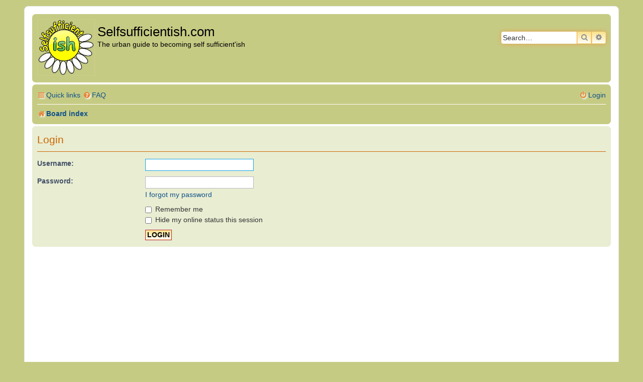

--- FILE ---
content_type: text/html; charset=utf-8
request_url: https://www.google.com/recaptcha/api2/aframe
body_size: 264
content:
<!DOCTYPE HTML><html><head><meta http-equiv="content-type" content="text/html; charset=UTF-8"></head><body><script nonce="iwTnenDkw4UINvhJcoe1eQ">/** Anti-fraud and anti-abuse applications only. See google.com/recaptcha */ try{var clients={'sodar':'https://pagead2.googlesyndication.com/pagead/sodar?'};window.addEventListener("message",function(a){try{if(a.source===window.parent){var b=JSON.parse(a.data);var c=clients[b['id']];if(c){var d=document.createElement('img');d.src=c+b['params']+'&rc='+(localStorage.getItem("rc::a")?sessionStorage.getItem("rc::b"):"");window.document.body.appendChild(d);sessionStorage.setItem("rc::e",parseInt(sessionStorage.getItem("rc::e")||0)+1);localStorage.setItem("rc::h",'1769786048817');}}}catch(b){}});window.parent.postMessage("_grecaptcha_ready", "*");}catch(b){}</script></body></html>